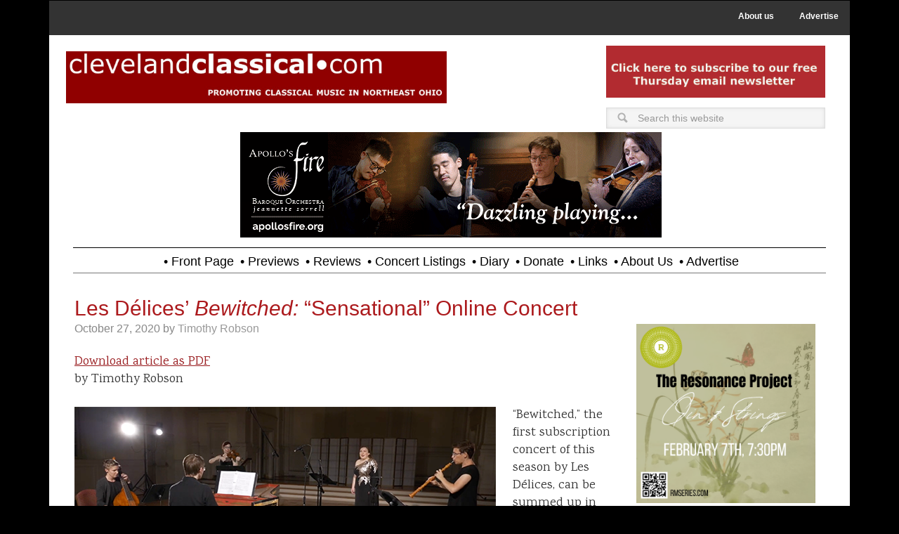

--- FILE ---
content_type: text/html; charset=UTF-8
request_url: https://clevelandclassical.com/les-delices-bewitched-sensational-online-concert/
body_size: 16931
content:
<!DOCTYPE html>
<html lang="en-US">
<head >
<meta charset="UTF-8" />
<meta name="viewport" content="width=device-width, initial-scale=1" />
<!--||  JM Twitter Cards by jmau111 v12  ||-->
<meta name="twitter:card" content="summary_large_image">
<meta name="twitter:creator" content="@CleveClassical">
<meta name="twitter:site" content="@CleveClassical">
<meta property="og:title" content="Les Délices’ &lt;em&gt;Bewitched:&lt;/em&gt; “Sensational” Online Concert">
<meta property="og:description" content="by Timothy Robson“Bewitched,” the first subscription concert of this season by Les Délices, can be summed up in one word: sensational. In her introductory remarks, director Debra Nagy talked">
<meta property="og:image" content="https://clevelandclassical.com/wp-content/uploads/2020/10/Bewitched-still.png">
<!--||  /JM Twitter Cards by jmau111 v12  ||-->
<meta name='robots' content='index, follow, max-image-preview:large, max-snippet:-1, max-video-preview:-1' />

	<!-- This site is optimized with the Yoast SEO plugin v26.5 - https://yoast.com/wordpress/plugins/seo/ -->
	<title>Les Délices’ Bewitched: “Sensational” Online Concert - Cleveland Classical</title>
	<link rel="canonical" href="https://clevelandclassical.com/les-delices-bewitched-sensational-online-concert/" />
	<meta property="og:locale" content="en_US" />
	<meta property="og:type" content="article" />
	<meta property="og:title" content="Les Délices’ Bewitched: “Sensational” Online Concert - Cleveland Classical" />
	<meta property="og:description" content="Download article as PDFby Timothy Robson “Bewitched,” the first subscription concert of this season by Les Délices, can be summed up in one word: sensational. In her introductory remarks, director Debra Nagy talked about the “Embracing Change” theme of the season and completely rethinking the concert experience for streaming. The detailed planning was in evidence [&hellip;]" />
	<meta property="og:url" content="https://clevelandclassical.com/les-delices-bewitched-sensational-online-concert/" />
	<meta property="og:site_name" content="Cleveland Classical" />
	<meta property="article:publisher" content="https://www.facebook.com/clevelandclassical/" />
	<meta property="article:published_time" content="2020-10-27T20:59:08+00:00" />
	<meta property="og:image" content="https://clevelandclassical.com/wp-content/uploads/2020/10/Bewitched-still.png" />
	<meta property="og:image:width" content="600" />
	<meta property="og:image:height" content="302" />
	<meta property="og:image:type" content="image/png" />
	<meta name="author" content="Timothy Robson" />
	<meta name="twitter:card" content="summary_large_image" />
	<meta name="twitter:creator" content="@Daniel Hathaway" />
	<meta name="twitter:site" content="@CleveClassical" />
	<meta name="twitter:label1" content="Written by" />
	<meta name="twitter:data1" content="Timothy Robson" />
	<meta name="twitter:label2" content="Est. reading time" />
	<meta name="twitter:data2" content="4 minutes" />
	<script type="application/ld+json" class="yoast-schema-graph">{"@context":"https://schema.org","@graph":[{"@type":"Article","@id":"https://clevelandclassical.com/les-delices-bewitched-sensational-online-concert/#article","isPartOf":{"@id":"https://clevelandclassical.com/les-delices-bewitched-sensational-online-concert/"},"author":{"name":"Timothy Robson","@id":"https://clevelandclassical.com/#/schema/person/acdcc6677b990337f906b394492907f3"},"headline":"Les Délices’ Bewitched: “Sensational” Online Concert","datePublished":"2020-10-27T20:59:08+00:00","mainEntityOfPage":{"@id":"https://clevelandclassical.com/les-delices-bewitched-sensational-online-concert/"},"wordCount":748,"commentCount":0,"publisher":{"@id":"https://clevelandclassical.com/#organization"},"image":{"@id":"https://clevelandclassical.com/les-delices-bewitched-sensational-online-concert/#primaryimage"},"thumbnailUrl":"https://clevelandclassical.com/wp-content/uploads/2020/10/Bewitched-still.png","keywords":["Debra Nagy","Hannah De Priest","Julie Andrijeski","Les Delices","Mark Edwards","Rebecca Reed","Seth Pevnick","Timothy Wutrich"],"articleSection":["Reviews"],"inLanguage":"en-US","potentialAction":[{"@type":"CommentAction","name":"Comment","target":["https://clevelandclassical.com/les-delices-bewitched-sensational-online-concert/#respond"]}]},{"@type":"WebPage","@id":"https://clevelandclassical.com/les-delices-bewitched-sensational-online-concert/","url":"https://clevelandclassical.com/les-delices-bewitched-sensational-online-concert/","name":"Les Délices’ Bewitched: “Sensational” Online Concert - Cleveland Classical","isPartOf":{"@id":"https://clevelandclassical.com/#website"},"primaryImageOfPage":{"@id":"https://clevelandclassical.com/les-delices-bewitched-sensational-online-concert/#primaryimage"},"image":{"@id":"https://clevelandclassical.com/les-delices-bewitched-sensational-online-concert/#primaryimage"},"thumbnailUrl":"https://clevelandclassical.com/wp-content/uploads/2020/10/Bewitched-still.png","datePublished":"2020-10-27T20:59:08+00:00","breadcrumb":{"@id":"https://clevelandclassical.com/les-delices-bewitched-sensational-online-concert/#breadcrumb"},"inLanguage":"en-US","potentialAction":[{"@type":"ReadAction","target":["https://clevelandclassical.com/les-delices-bewitched-sensational-online-concert/"]}]},{"@type":"ImageObject","inLanguage":"en-US","@id":"https://clevelandclassical.com/les-delices-bewitched-sensational-online-concert/#primaryimage","url":"https://clevelandclassical.com/wp-content/uploads/2020/10/Bewitched-still.png","contentUrl":"https://clevelandclassical.com/wp-content/uploads/2020/10/Bewitched-still.png","width":600,"height":302},{"@type":"BreadcrumbList","@id":"https://clevelandclassical.com/les-delices-bewitched-sensational-online-concert/#breadcrumb","itemListElement":[{"@type":"ListItem","position":1,"name":"Home","item":"https://clevelandclassical.com/"},{"@type":"ListItem","position":2,"name":"Les Délices’ Bewitched: “Sensational” Online Concert"}]},{"@type":"WebSite","@id":"https://clevelandclassical.com/#website","url":"https://clevelandclassical.com/","name":"Cleveland Classical","description":"","publisher":{"@id":"https://clevelandclassical.com/#organization"},"potentialAction":[{"@type":"SearchAction","target":{"@type":"EntryPoint","urlTemplate":"https://clevelandclassical.com/?s={search_term_string}"},"query-input":{"@type":"PropertyValueSpecification","valueRequired":true,"valueName":"search_term_string"}}],"inLanguage":"en-US"},{"@type":"Organization","@id":"https://clevelandclassical.com/#organization","name":"ClevelandClassical.com","url":"https://clevelandclassical.com/","logo":{"@type":"ImageObject","inLanguage":"en-US","@id":"https://clevelandclassical.com/#/schema/logo/image/","url":"https://clevelandclassical.com/wp-content/uploads/2018/09/CleClassLogo.png","contentUrl":"https://clevelandclassical.com/wp-content/uploads/2018/09/CleClassLogo.png","width":499,"height":60,"caption":"ClevelandClassical.com"},"image":{"@id":"https://clevelandclassical.com/#/schema/logo/image/"},"sameAs":["https://www.facebook.com/clevelandclassical/","https://x.com/CleveClassical"]},{"@type":"Person","@id":"https://clevelandclassical.com/#/schema/person/acdcc6677b990337f906b394492907f3","name":"Timothy Robson","image":{"@type":"ImageObject","inLanguage":"en-US","@id":"https://clevelandclassical.com/#/schema/person/image/","url":"https://secure.gravatar.com/avatar/e6ff8767819af3851e3acf944d2c93386bf708cd2203fc7bee6d384e05af2ad6?s=96&d=mm&r=g","contentUrl":"https://secure.gravatar.com/avatar/e6ff8767819af3851e3acf944d2c93386bf708cd2203fc7bee6d384e05af2ad6?s=96&d=mm&r=g","caption":"Timothy Robson"},"description":"Timothy Robson was for 37 years a librarian at Case Western Reserve University, ending his career as Associate Director for Academic Engagement Services in the university’s Kelvin Smith Library. In addition to being a regular contributor to ClevelandClassical, Robson is the regular Cleveland correspondent for Bachtrack.com, the London-based classical music site. Robson was Director of Music at Euclid Avenue Congregational Church in Cleveland for 27 years. Since then he has become an in-demand substitute organist in many churches in Northeast Ohio. He has performed many recitals in the area, making a specialty of performing music from our time and has played world premieres of several works written especially for him. Robson holds degrees in music and library science from Drake University and Case Western Reserve University.","sameAs":["https://x.com/Daniel Hathaway"],"url":"https://clevelandclassical.com/author/timothy-robson/"}]}</script>
	<!-- / Yoast SEO plugin. -->


<link rel='dns-prefetch' href='//fonts.googleapis.com' />
<link rel="alternate" type="application/rss+xml" title="Cleveland Classical &raquo; Feed" href="https://clevelandclassical.com/feed/" />
<link rel="alternate" type="application/rss+xml" title="Cleveland Classical &raquo; Comments Feed" href="https://clevelandclassical.com/comments/feed/" />
<link rel="alternate" type="application/rss+xml" title="Cleveland Classical &raquo; Les Délices’ Bewitched: “Sensational” Online Concert Comments Feed" href="https://clevelandclassical.com/les-delices-bewitched-sensational-online-concert/feed/" />
<link rel="alternate" title="oEmbed (JSON)" type="application/json+oembed" href="https://clevelandclassical.com/wp-json/oembed/1.0/embed?url=https%3A%2F%2Fclevelandclassical.com%2Fles-delices-bewitched-sensational-online-concert%2F" />
<link rel="alternate" title="oEmbed (XML)" type="text/xml+oembed" href="https://clevelandclassical.com/wp-json/oembed/1.0/embed?url=https%3A%2F%2Fclevelandclassical.com%2Fles-delices-bewitched-sensational-online-concert%2F&#038;format=xml" />
		<!-- This site uses the Google Analytics by ExactMetrics plugin v8.10.2 - Using Analytics tracking - https://www.exactmetrics.com/ -->
							<script src="//www.googletagmanager.com/gtag/js?id=G-3D6J9RDFZL"  data-cfasync="false" data-wpfc-render="false" type="text/javascript" async></script>
			<script data-cfasync="false" data-wpfc-render="false" type="text/javascript">
				var em_version = '8.10.2';
				var em_track_user = true;
				var em_no_track_reason = '';
								var ExactMetricsDefaultLocations = {"page_location":"https:\/\/clevelandclassical.com\/les-delices-bewitched-sensational-online-concert\/"};
								if ( typeof ExactMetricsPrivacyGuardFilter === 'function' ) {
					var ExactMetricsLocations = (typeof ExactMetricsExcludeQuery === 'object') ? ExactMetricsPrivacyGuardFilter( ExactMetricsExcludeQuery ) : ExactMetricsPrivacyGuardFilter( ExactMetricsDefaultLocations );
				} else {
					var ExactMetricsLocations = (typeof ExactMetricsExcludeQuery === 'object') ? ExactMetricsExcludeQuery : ExactMetricsDefaultLocations;
				}

								var disableStrs = [
										'ga-disable-G-3D6J9RDFZL',
									];

				/* Function to detect opted out users */
				function __gtagTrackerIsOptedOut() {
					for (var index = 0; index < disableStrs.length; index++) {
						if (document.cookie.indexOf(disableStrs[index] + '=true') > -1) {
							return true;
						}
					}

					return false;
				}

				/* Disable tracking if the opt-out cookie exists. */
				if (__gtagTrackerIsOptedOut()) {
					for (var index = 0; index < disableStrs.length; index++) {
						window[disableStrs[index]] = true;
					}
				}

				/* Opt-out function */
				function __gtagTrackerOptout() {
					for (var index = 0; index < disableStrs.length; index++) {
						document.cookie = disableStrs[index] + '=true; expires=Thu, 31 Dec 2099 23:59:59 UTC; path=/';
						window[disableStrs[index]] = true;
					}
				}

				if ('undefined' === typeof gaOptout) {
					function gaOptout() {
						__gtagTrackerOptout();
					}
				}
								window.dataLayer = window.dataLayer || [];

				window.ExactMetricsDualTracker = {
					helpers: {},
					trackers: {},
				};
				if (em_track_user) {
					function __gtagDataLayer() {
						dataLayer.push(arguments);
					}

					function __gtagTracker(type, name, parameters) {
						if (!parameters) {
							parameters = {};
						}

						if (parameters.send_to) {
							__gtagDataLayer.apply(null, arguments);
							return;
						}

						if (type === 'event') {
														parameters.send_to = exactmetrics_frontend.v4_id;
							var hookName = name;
							if (typeof parameters['event_category'] !== 'undefined') {
								hookName = parameters['event_category'] + ':' + name;
							}

							if (typeof ExactMetricsDualTracker.trackers[hookName] !== 'undefined') {
								ExactMetricsDualTracker.trackers[hookName](parameters);
							} else {
								__gtagDataLayer('event', name, parameters);
							}
							
						} else {
							__gtagDataLayer.apply(null, arguments);
						}
					}

					__gtagTracker('js', new Date());
					__gtagTracker('set', {
						'developer_id.dNDMyYj': true,
											});
					if ( ExactMetricsLocations.page_location ) {
						__gtagTracker('set', ExactMetricsLocations);
					}
										__gtagTracker('config', 'G-3D6J9RDFZL', {"forceSSL":"true"} );
										window.gtag = __gtagTracker;										(function () {
						/* https://developers.google.com/analytics/devguides/collection/analyticsjs/ */
						/* ga and __gaTracker compatibility shim. */
						var noopfn = function () {
							return null;
						};
						var newtracker = function () {
							return new Tracker();
						};
						var Tracker = function () {
							return null;
						};
						var p = Tracker.prototype;
						p.get = noopfn;
						p.set = noopfn;
						p.send = function () {
							var args = Array.prototype.slice.call(arguments);
							args.unshift('send');
							__gaTracker.apply(null, args);
						};
						var __gaTracker = function () {
							var len = arguments.length;
							if (len === 0) {
								return;
							}
							var f = arguments[len - 1];
							if (typeof f !== 'object' || f === null || typeof f.hitCallback !== 'function') {
								if ('send' === arguments[0]) {
									var hitConverted, hitObject = false, action;
									if ('event' === arguments[1]) {
										if ('undefined' !== typeof arguments[3]) {
											hitObject = {
												'eventAction': arguments[3],
												'eventCategory': arguments[2],
												'eventLabel': arguments[4],
												'value': arguments[5] ? arguments[5] : 1,
											}
										}
									}
									if ('pageview' === arguments[1]) {
										if ('undefined' !== typeof arguments[2]) {
											hitObject = {
												'eventAction': 'page_view',
												'page_path': arguments[2],
											}
										}
									}
									if (typeof arguments[2] === 'object') {
										hitObject = arguments[2];
									}
									if (typeof arguments[5] === 'object') {
										Object.assign(hitObject, arguments[5]);
									}
									if ('undefined' !== typeof arguments[1].hitType) {
										hitObject = arguments[1];
										if ('pageview' === hitObject.hitType) {
											hitObject.eventAction = 'page_view';
										}
									}
									if (hitObject) {
										action = 'timing' === arguments[1].hitType ? 'timing_complete' : hitObject.eventAction;
										hitConverted = mapArgs(hitObject);
										__gtagTracker('event', action, hitConverted);
									}
								}
								return;
							}

							function mapArgs(args) {
								var arg, hit = {};
								var gaMap = {
									'eventCategory': 'event_category',
									'eventAction': 'event_action',
									'eventLabel': 'event_label',
									'eventValue': 'event_value',
									'nonInteraction': 'non_interaction',
									'timingCategory': 'event_category',
									'timingVar': 'name',
									'timingValue': 'value',
									'timingLabel': 'event_label',
									'page': 'page_path',
									'location': 'page_location',
									'title': 'page_title',
									'referrer' : 'page_referrer',
								};
								for (arg in args) {
																		if (!(!args.hasOwnProperty(arg) || !gaMap.hasOwnProperty(arg))) {
										hit[gaMap[arg]] = args[arg];
									} else {
										hit[arg] = args[arg];
									}
								}
								return hit;
							}

							try {
								f.hitCallback();
							} catch (ex) {
							}
						};
						__gaTracker.create = newtracker;
						__gaTracker.getByName = newtracker;
						__gaTracker.getAll = function () {
							return [];
						};
						__gaTracker.remove = noopfn;
						__gaTracker.loaded = true;
						window['__gaTracker'] = __gaTracker;
					})();
									} else {
										console.log("");
					(function () {
						function __gtagTracker() {
							return null;
						}

						window['__gtagTracker'] = __gtagTracker;
						window['gtag'] = __gtagTracker;
					})();
									}
			</script>
							<!-- / Google Analytics by ExactMetrics -->
		<style id='wp-img-auto-sizes-contain-inline-css' type='text/css'>
img:is([sizes=auto i],[sizes^="auto," i]){contain-intrinsic-size:3000px 1500px}
/*# sourceURL=wp-img-auto-sizes-contain-inline-css */
</style>
<link rel='stylesheet' id='metro-pro-theme-css' href='https://clevelandclassical.com/wp-content/themes/metro-pro/style.css?ver=2.0.1' type='text/css' media='all' />
<style id='wp-emoji-styles-inline-css' type='text/css'>

	img.wp-smiley, img.emoji {
		display: inline !important;
		border: none !important;
		box-shadow: none !important;
		height: 1em !important;
		width: 1em !important;
		margin: 0 0.07em !important;
		vertical-align: -0.1em !important;
		background: none !important;
		padding: 0 !important;
	}
/*# sourceURL=wp-emoji-styles-inline-css */
</style>
<link rel='stylesheet' id='google-font-css' href='//fonts.googleapis.com/css?family=Oswald%3A400&#038;ver=2.0.1' type='text/css' media='all' />
<link rel='stylesheet' id='dashicons-css' href='https://clevelandclassical.com/wp-includes/css/dashicons.min.css?ver=6.9' type='text/css' media='all' />
<link rel='stylesheet' id='dashicons-style-css' href='https://clevelandclassical.com/wp-content/themes/metro-pro/style.css?ver=1.0' type='text/css' media='all' />
<link rel='stylesheet' id='child_print_style-css' href='https://clevelandclassical.com/wp-content/themes/metro-pro/print.css?ver=1.0.0' type='text/css' media='print' />
<link rel='stylesheet' id='simple-social-icons-font-css' href='https://clevelandclassical.com/wp-content/plugins/simple-social-icons/css/style.css?ver=3.0.2' type='text/css' media='all' />
<script type="text/javascript" src="https://clevelandclassical.com/wp-content/plugins/google-analytics-dashboard-for-wp/assets/js/frontend-gtag.min.js?ver=8.10.2" id="exactmetrics-frontend-script-js" async="async" data-wp-strategy="async"></script>
<script data-cfasync="false" data-wpfc-render="false" type="text/javascript" id='exactmetrics-frontend-script-js-extra'>/* <![CDATA[ */
var exactmetrics_frontend = {"js_events_tracking":"true","download_extensions":"zip,mp3,mpeg,pdf,docx,pptx,xlsx,rar","inbound_paths":"[{\"path\":\"\\\/go\\\/\",\"label\":\"affiliate\"},{\"path\":\"\\\/recommend\\\/\",\"label\":\"affiliate\"}]","home_url":"https:\/\/clevelandclassical.com","hash_tracking":"false","v4_id":"G-3D6J9RDFZL"};/* ]]> */
</script>
<script type="text/javascript" src="https://clevelandclassical.com/wp-includes/js/jquery/jquery.min.js?ver=3.7.1" id="jquery-core-js"></script>
<script type="text/javascript" src="https://clevelandclassical.com/wp-includes/js/jquery/jquery-migrate.min.js?ver=3.4.1" id="jquery-migrate-js"></script>
<link rel="https://api.w.org/" href="https://clevelandclassical.com/wp-json/" /><link rel="alternate" title="JSON" type="application/json" href="https://clevelandclassical.com/wp-json/wp/v2/posts/99125" /><link rel="EditURI" type="application/rsd+xml" title="RSD" href="https://clevelandclassical.com/xmlrpc.php?rsd" />
<meta name="generator" content="WordPress 6.9" />
<link rel='shortlink' href='https://clevelandclassical.com/?p=99125' />

        <script type="text/javascript">
            var jQueryMigrateHelperHasSentDowngrade = false;

			window.onerror = function( msg, url, line, col, error ) {
				// Break out early, do not processing if a downgrade reqeust was already sent.
				if ( jQueryMigrateHelperHasSentDowngrade ) {
					return true;
                }

				var xhr = new XMLHttpRequest();
				var nonce = 'ccf9b2dc73';
				var jQueryFunctions = [
					'andSelf',
					'browser',
					'live',
					'boxModel',
					'support.boxModel',
					'size',
					'swap',
					'clean',
					'sub',
                ];
				var match_pattern = /\)\.(.+?) is not a function/;
                var erroredFunction = msg.match( match_pattern );

                // If there was no matching functions, do not try to downgrade.
                if ( null === erroredFunction || typeof erroredFunction !== 'object' || typeof erroredFunction[1] === "undefined" || -1 === jQueryFunctions.indexOf( erroredFunction[1] ) ) {
                    return true;
                }

                // Set that we've now attempted a downgrade request.
                jQueryMigrateHelperHasSentDowngrade = true;

				xhr.open( 'POST', 'https://clevelandclassical.com/wp-admin/admin-ajax.php' );
				xhr.setRequestHeader( 'Content-Type', 'application/x-www-form-urlencoded' );
				xhr.onload = function () {
					var response,
                        reload = false;

					if ( 200 === xhr.status ) {
                        try {
                        	response = JSON.parse( xhr.response );

                        	reload = response.data.reload;
                        } catch ( e ) {
                        	reload = false;
                        }
                    }

					// Automatically reload the page if a deprecation caused an automatic downgrade, ensure visitors get the best possible experience.
					if ( reload ) {
						location.reload();
                    }
				};

				xhr.send( encodeURI( 'action=jquery-migrate-downgrade-version&_wpnonce=' + nonce ) );

				// Suppress error alerts in older browsers
				return true;
			}
        </script>

		<link rel="icon" href="https://clevelandclassical.com/wp-content/themes/metro-pro/images/favicon.ico" />
<link href="https://fonts.googleapis.com/css?family=Karma" rel="stylesheet"><style>body { background-color: #161616; }</style>
		<style type="text/css" id="wp-custom-css">
			.entry-title{font-weight:200; font-size:30px}

body {
	background-color: #000;
	color: #555;
	font-family: 'Karma';
	font-size: 18px;
	font-weight: 400;
	line-height: 1.4;
}		</style>
		<noscript><style id="rocket-lazyload-nojs-css">.rll-youtube-player, [data-lazy-src]{display:none !important;}</style></noscript></head>
<body data-rsssl=1 class="wp-singular post-template-default single single-post postid-99125 single-format-standard custom-background wp-theme-genesis wp-child-theme-metro-pro custom-header header-full-width content-sidebar genesis-breadcrumbs-hidden genesis-footer-widgets-visible"><nav class="nav-secondary" aria-label="Secondary"><div class="wrap"><ul id="menu-utility-menu" class="menu genesis-nav-menu menu-secondary"><li id="menu-item-861" class="menu-item menu-item-type-post_type menu-item-object-page menu-item-861"><a href="https://clevelandclassical.com/about-us/"><span >About us</span></a></li>
<li id="menu-item-862" class="menu-item menu-item-type-post_type menu-item-object-page menu-item-862"><a href="https://clevelandclassical.com/advertise/"><span >Advertise</span></a></li>
</ul></div></nav><div class="site-container"><div id="home-top"><div class="top-left widget-area"><section id="widget_sp_image-13" class="widget widget_sp_image"><div class="widget-wrap"><h4 class="widget-title widgettitle"> </h4>
<a href="https://www.clevelandclassical.com" target="_self" class="widget_sp_image-image-link" title=" "><img width="2560" height="352" alt="ClevelandClassical.com Header" class="attachment-full" style="max-width: 100%;" data-lazy-srcset="https://clevelandclassical.com/wp-content/uploads/2024/08/MastheadRed-scaled.jpg 2560w, https://clevelandclassical.com/wp-content/uploads/2024/08/MastheadRed-200x27.jpg 200w, https://clevelandclassical.com/wp-content/uploads/2024/08/MastheadRed-1024x141.jpg 1024w, https://clevelandclassical.com/wp-content/uploads/2024/08/MastheadRed-768x105.jpg 768w, https://clevelandclassical.com/wp-content/uploads/2024/08/MastheadRed-1536x211.jpg 1536w, https://clevelandclassical.com/wp-content/uploads/2024/08/MastheadRed-2048x281.jpg 2048w" data-lazy-sizes="(max-width: 2560px) 100vw, 2560px" src="data:image/svg+xml,%3Csvg%20xmlns='http://www.w3.org/2000/svg'%20viewBox='0%200%202560%20352'%3E%3C/svg%3E" data-lazy-src="https://clevelandclassical.com/wp-content/uploads/2024/08/MastheadRed-scaled.jpg" /><noscript><img width="2560" height="352" alt="ClevelandClassical.com Header" class="attachment-full" style="max-width: 100%;" srcset="https://clevelandclassical.com/wp-content/uploads/2024/08/MastheadRed-scaled.jpg 2560w, https://clevelandclassical.com/wp-content/uploads/2024/08/MastheadRed-200x27.jpg 200w, https://clevelandclassical.com/wp-content/uploads/2024/08/MastheadRed-1024x141.jpg 1024w, https://clevelandclassical.com/wp-content/uploads/2024/08/MastheadRed-768x105.jpg 768w, https://clevelandclassical.com/wp-content/uploads/2024/08/MastheadRed-1536x211.jpg 1536w, https://clevelandclassical.com/wp-content/uploads/2024/08/MastheadRed-2048x281.jpg 2048w" sizes="(max-width: 2560px) 100vw, 2560px" src="https://clevelandclassical.com/wp-content/uploads/2024/08/MastheadRed-scaled.jpg" /></noscript></a></div></section>
</div><div class="top-right widget-area"><section id="adwidget_imagewidget-155" class="widget AdWidget_ImageWidget"><div class="widget-wrap"><a target="_blank" href='http://visitor.r20.constantcontact.com/d.jsp?llr=iw8d85cab&p=oi&m=1102694182600&sit=zj9ypioeb&f=0d144b4b-08ba-4b98-9fdf-ff0735e7f97c' alt='Ad'><img  src="data:image/svg+xml,%3Csvg%20xmlns='http://www.w3.org/2000/svg'%20viewBox='0%200%200%200'%3E%3C/svg%3E" alt='Ad' data-lazy-src="https://clevelandclassical.com/wp-content/uploads/2023/08/ThursdayNLBanner.jpg" /><noscript><img  src='https://clevelandclassical.com/wp-content/uploads/2023/08/ThursdayNLBanner.jpg' alt='Ad' /></noscript></a></div></section>
<section id="search-6" class="widget widget_search"><div class="widget-wrap"><form class="search-form" method="get" action="https://clevelandclassical.com/" role="search"><input class="search-form-input" type="search" name="s" id="searchform-1" placeholder="Search this website"><input class="search-form-submit" type="submit" value="Search"><meta content="https://clevelandclassical.com/?s={s}"></form></div></section>
</div></div><!-- end #home-top --><div class="top-wrap"><header class="site-header"><div class="wrap"><div class="title-area"></div><div class="header-left widget-area"><section id="adwidget_imagewidget-405" class="widget AdWidget_ImageWidget"><div class="widget-wrap"><a target="_blank" href='https://apollosfire.org/event/winter-sparks/' alt='Ad'><img  src="data:image/svg+xml,%3Csvg%20xmlns='http://www.w3.org/2000/svg'%20viewBox='0%200%200%200'%3E%3C/svg%3E" alt='Ad' data-lazy-src="https://clevelandclassical.com/wp-content/uploads/2026/01/af2526_clevClassical_winterSparks.gif" /><noscript><img  src='https://clevelandclassical.com/wp-content/uploads/2026/01/af2526_clevClassical_winterSparks.gif' alt='Ad' /></noscript></a></div></section>
</div></div></header><nav class="nav-primary" aria-label="Main"><div class="wrap"><ul id="menu-primary-navigation" class="menu genesis-nav-menu menu-primary"><li id="menu-item-471" class="menu-item menu-item-type-custom menu-item-object-custom menu-item-home menu-item-471"><a href="https://clevelandclassical.com"><span >• Front Page</span></a></li>
<li id="menu-item-607" class="menu-item menu-item-type-taxonomy menu-item-object-category menu-item-607"><a href="https://clevelandclassical.com/category/previews/"><span >• Previews</span></a></li>
<li id="menu-item-650" class="menu-item menu-item-type-taxonomy menu-item-object-category current-post-ancestor current-menu-parent current-post-parent menu-item-650"><a href="https://clevelandclassical.com/category/reviews/"><span >• Reviews</span></a></li>
<li id="menu-item-27672" class="menu-item menu-item-type-post_type menu-item-object-page menu-item-27672"><a href="https://clevelandclassical.com/concert-listings/"><span >• Concert Listings</span></a></li>
<li id="menu-item-96667" class="menu-item menu-item-type-taxonomy menu-item-object-category menu-item-96667"><a href="https://clevelandclassical.com/category/diary/"><span >• Diary</span></a></li>
<li id="menu-item-648" class="menu-item menu-item-type-post_type menu-item-object-page menu-item-648"><a href="https://clevelandclassical.com/donate/"><span >• Donate</span></a></li>
<li id="menu-item-645" class="menu-item menu-item-type-post_type menu-item-object-page menu-item-645"><a href="https://clevelandclassical.com/links/"><span >• Links</span></a></li>
<li id="menu-item-103288" class="menu-item menu-item-type-post_type menu-item-object-page menu-item-103288"><a href="https://clevelandclassical.com/about-us/"><span >• About us</span></a></li>
<li id="menu-item-103289" class="menu-item menu-item-type-post_type menu-item-object-page menu-item-103289"><a href="https://clevelandclassical.com/advertise/"><span >• Advertise</span></a></li>
</ul></div></nav></div><div class="site-inner"><div class="content-sidebar-wrap"><main class="content"><article class="post-99125 post type-post status-publish format-standard has-post-thumbnail category-reviews tag-debra-nagy tag-hannah-de-priest tag-julie-andrijeski tag-les-delices tag-mark-edwards tag-rebecca-reed tag-seth-pevnick tag-timothy-wutrich entry" aria-label="Les Délices’ Bewitched: “Sensational” Online Concert"><header class="entry-header"><h1 class="entry-title">Les Délices’ <em>Bewitched:</em> “Sensational” Online Concert</h1>
<p class="entry-meta"><time class="entry-time">October 27, 2020</time> by <span class="entry-author"><a href="https://clevelandclassical.com/author/timothy-robson/" class="entry-author-link" rel="author"><span class="entry-author-name">Timothy Robson</span></a></span>  </p></header><div class="entry-content"><div class="pdf_download"><a href="https://clevelandclassical.com/wp-content/uploads/2020/10/102720LesDelicesBewitchedTRRev.pdf" target="_blank" >Download article as PDF</a></div><p>by Timothy Robson</p>
<p><a href="https://clevelandclassical.com/les-delices-bewitched-sensational-online-concert/bewitched-still/" rel="attachment wp-att-99128"><img decoding="async" class="alignleft size-full wp-image-99128" src="data:image/svg+xml,%3Csvg%20xmlns='http://www.w3.org/2000/svg'%20viewBox='0%200%20600%20302'%3E%3C/svg%3E" alt="" width="600" height="302" data-lazy-srcset="https://clevelandclassical.com/wp-content/uploads/2020/10/Bewitched-still.png 600w, https://clevelandclassical.com/wp-content/uploads/2020/10/Bewitched-still-200x101.png 200w" data-lazy-sizes="(max-width: 600px) 100vw, 600px" data-lazy-src="https://clevelandclassical.com/wp-content/uploads/2020/10/Bewitched-still.png" /><noscript><img decoding="async" class="alignleft size-full wp-image-99128" src="https://clevelandclassical.com/wp-content/uploads/2020/10/Bewitched-still.png" alt="" width="600" height="302" srcset="https://clevelandclassical.com/wp-content/uploads/2020/10/Bewitched-still.png 600w, https://clevelandclassical.com/wp-content/uploads/2020/10/Bewitched-still-200x101.png 200w" sizes="(max-width: 600px) 100vw, 600px" /></noscript></a>“Bewitched,” the first subscription concert of this season by Les Délices, can be summed up in one word: sensational. In her introductory remarks, director Debra Nagy talked about the “Embracing Change” theme of the season and completely rethinking the concert experience for streaming. The detailed planning was in evidence throughout the program. “Bewitched” was not just a concert; it was a carefully planned musical film, with elements of drama and music appreciation, all in support of the inspired program choices featuring Medea and Circe, two famous witches (or sorceresses, if you prefer) of classical antiquity.<span id="more-99125"></span></p>
<p>The performing environment was completely changed, with the five performers in a circular formation on two large rugs that created a playing area in the middle of an otherwise empty chapel at Plymouth Church in Shaker Heights. This gave the video producers the opportunity for creative camerawork — moving in, around, behind, and above the performers — and lighting that often reflected the light or dark aspects of the music. The recorded sound was excellent. Although the chapel is quite a resonant room, it sounded as though the audio engineers added a bit more reverberation to the acoustics, enhancing Les Délices’s already-cohesive sound.</p>
<p>In addition to director Debra Nagy, who played Baroque oboe and recorder, the other instrumental ensemble members were Julie Andrijeski, violin, Rebecca Reed, cello and viola da gamba, and Mark Edwards, harpsichord.</p>
<p><a href="https://clevelandclassical.com/les-delices-bewitched-sensational-online-concert/herr-chapel/" rel="attachment wp-att-99130"><img decoding="async" class="size-full wp-image-99130 aligncenter" src="data:image/svg+xml,%3Csvg%20xmlns='http://www.w3.org/2000/svg'%20viewBox='0%200%20600%20450'%3E%3C/svg%3E" alt="" width="600" height="450" data-lazy-srcset="https://clevelandclassical.com/wp-content/uploads/2020/10/Herr-Chapel.jpeg 600w, https://clevelandclassical.com/wp-content/uploads/2020/10/Herr-Chapel-200x150.jpeg 200w" data-lazy-sizes="(max-width: 600px) 100vw, 600px" data-lazy-src="https://clevelandclassical.com/wp-content/uploads/2020/10/Herr-Chapel.jpeg" /><noscript><img decoding="async" class="size-full wp-image-99130 aligncenter" src="https://clevelandclassical.com/wp-content/uploads/2020/10/Herr-Chapel.jpeg" alt="" width="600" height="450" srcset="https://clevelandclassical.com/wp-content/uploads/2020/10/Herr-Chapel.jpeg 600w, https://clevelandclassical.com/wp-content/uploads/2020/10/Herr-Chapel-200x150.jpeg 200w" sizes="(max-width: 600px) 100vw, 600px" /></noscript></a>François Couperin’s ensemble sonata “La Française” from <i>Les Nations</i> opened the program with its several contrasted sections, often involving dialogues between instruments. This performance was tight in ensemble and sound. The camerawork made it possible to see the instrumentalists communicating with each other through their eyes, lending even more nuance to their playing.</p>
<p>The Couperin set up the first of two French Baroque solo cantatas that formed the central pillars of the show: Louis-Nicolas Clérambault’s <i>Medée</i>, and <i>Circé</i> by the seldom-heard composer Colin de Blamont. The two sorceresses were related: legend has it that Circe was Medea’s aunt. Both inflicted horrifying penalties on their opponents. Medea killed her children to avenge her husband Jason’s infidelity, while Circe unleashed all the monsters of Hades — plus a whole lot more — on her husband Odysseus. Each follows the usual form of the solo cantata: recitative alternating with arias of contrasting moods, sometimes with shorter ariosos that bridge the gap between recitative and aria.</p>
<p><a href="https://clevelandclassical.com/les-delices-bewitched-sensational-online-concert/herr-chapel-close/" rel="attachment wp-att-99129"><img decoding="async" class="size-full wp-image-99129 aligncenter" src="data:image/svg+xml,%3Csvg%20xmlns='http://www.w3.org/2000/svg'%20viewBox='0%200%20600%20392'%3E%3C/svg%3E" alt="" width="600" height="392" data-lazy-srcset="https://clevelandclassical.com/wp-content/uploads/2020/10/Herr-Chapel-close.jpeg 600w, https://clevelandclassical.com/wp-content/uploads/2020/10/Herr-Chapel-close-200x131.jpeg 200w" data-lazy-sizes="(max-width: 600px) 100vw, 600px" data-lazy-src="https://clevelandclassical.com/wp-content/uploads/2020/10/Herr-Chapel-close.jpeg" /><noscript><img decoding="async" class="size-full wp-image-99129 aligncenter" src="https://clevelandclassical.com/wp-content/uploads/2020/10/Herr-Chapel-close.jpeg" alt="" width="600" height="392" srcset="https://clevelandclassical.com/wp-content/uploads/2020/10/Herr-Chapel-close.jpeg 600w, https://clevelandclassical.com/wp-content/uploads/2020/10/Herr-Chapel-close-200x131.jpeg 200w" sizes="(max-width: 600px) 100vw, 600px" /></noscript></a>The talented soprano Hannah De Priest possessed the dramatic and textual requirements for this complex music. Declamation was followed by rage, with complex coloratura. But in more introspective moments, her voice was light and lyrical. The instrumental ensemble was also attuned to the various moods, with excellent continuo and obbligato support in the arias. Blamont’s cantata was even more virtuosic and dramatic than Clérambault’s. English subtitles were provided for both.</p>
<p>It may have been accidental, but the movements of the Clérambault seem to have been filmed at different times of day. Sometimes sun shone through the windows, other times it was black as night outside. If it was serendipity, the light and dark appropriately matched the cantata’s moods.</p>
<p>Mark Edwards’s performance of Pancrace Royer’s <i>Le vertigo</i> was arresting. Royer was of the same generation as Jean-Philippe Rameau. He was well-known in his day, but his music has largely slipped into obscurity. <i>Le vertigo</i> did indeed leave the listener dizzy in its constantly changing musical moods, its single melodic lines interrupted by the chattering of rapidly repeated chords. A feeling of capriciousness often plunged into despair. A sudden staccato chord at the end created a feeling of unease and incompleteness.</p>
<p><a href="https://clevelandclassical.com/les-delices-bewitched-sensational-online-concert/bewitched-cross-fade/" rel="attachment wp-att-99127"><img decoding="async" class="size-full wp-image-99127 aligncenter" src="data:image/svg+xml,%3Csvg%20xmlns='http://www.w3.org/2000/svg'%20viewBox='0%200%20600%20369'%3E%3C/svg%3E" alt="" width="600" height="369" data-lazy-srcset="https://clevelandclassical.com/wp-content/uploads/2020/10/Bewitched-cross-fade.png 600w, https://clevelandclassical.com/wp-content/uploads/2020/10/Bewitched-cross-fade-200x123.png 200w" data-lazy-sizes="(max-width: 600px) 100vw, 600px" data-lazy-src="https://clevelandclassical.com/wp-content/uploads/2020/10/Bewitched-cross-fade.png" /><noscript><img decoding="async" class="size-full wp-image-99127 aligncenter" src="https://clevelandclassical.com/wp-content/uploads/2020/10/Bewitched-cross-fade.png" alt="" width="600" height="369" srcset="https://clevelandclassical.com/wp-content/uploads/2020/10/Bewitched-cross-fade.png 600w, https://clevelandclassical.com/wp-content/uploads/2020/10/Bewitched-cross-fade-200x123.png 200w" sizes="(max-width: 600px) 100vw, 600px" /></noscript></a>The show was preceded by a recorded conversation between Debra Nagy, Case Western Reserve University classics professor Timothy Wutrich, and Cleveland Museum of Art curator Seth Pevnick. The discussion provided a fascinating context for the bewitching cantatas.</p>
<p>If “Bewitched” is a sign of things to come, I can recommend without reservation the remaining concerts. Les Délices’s, and especially Debra Nagy’s, imaginative thinking about the concert as a television/video experience paid off. Other performing organizations could also benefit by considering what best represents their offerings not performed live in the concert hall. Maybe some of this new thinking could even inform future live performances.</p>
<p><em>Photos by Erica Brenner &amp; Debra Nagy.</em></p>
<p><i>Published on </i>ClevelandClassical.com<i> October 27, 2020</i></p>
<p><i>Click <a href="https://clevelandclassical.com/les-delices-bewitched-sensational-online-concert/102720lesdelicesbewitchedtrrev/" rel="attachment wp-att-99126">here</a> for a printable copy of this article</i></p>
<p><a href="https://www.clevelandclassical.com">Return to the Front Page.</a></p>
</div><footer class="entry-footer"><p class="entry-meta"><span class="entry-categories">Filed Under: <a href="https://clevelandclassical.com/category/reviews/" rel="category tag">Reviews</a></span> <span class="entry-tags">Tagged With: <a href="https://clevelandclassical.com/tag/debra-nagy/" rel="tag">Debra Nagy</a>, <a href="https://clevelandclassical.com/tag/hannah-de-priest/" rel="tag">Hannah De Priest</a>, <a href="https://clevelandclassical.com/tag/julie-andrijeski/" rel="tag">Julie Andrijeski</a>, <a href="https://clevelandclassical.com/tag/les-delices/" rel="tag">Les Delices</a>, <a href="https://clevelandclassical.com/tag/mark-edwards/" rel="tag">Mark Edwards</a>, <a href="https://clevelandclassical.com/tag/rebecca-reed/" rel="tag">Rebecca Reed</a>, <a href="https://clevelandclassical.com/tag/seth-pevnick/" rel="tag">Seth Pevnick</a>, <a href="https://clevelandclassical.com/tag/timothy-wutrich/" rel="tag">Timothy Wutrich</a></span></p><div class="after-entry widget-area"><div class="wrap"><section id="text-10" class="widget widget_text"><div class="widget-wrap">			<div class="textwidget"></div>
		</div></section>
</div></div></footer></article><section class="author-box"><img alt='' src="data:image/svg+xml,%3Csvg%20xmlns='http://www.w3.org/2000/svg'%20viewBox='0%200%2070%2070'%3E%3C/svg%3E" data-lazy-srcset='https://secure.gravatar.com/avatar/e6ff8767819af3851e3acf944d2c93386bf708cd2203fc7bee6d384e05af2ad6?s=140&#038;d=mm&#038;r=g 2x' class='avatar avatar-70 photo' height='70' width='70' decoding='async' data-lazy-src="https://secure.gravatar.com/avatar/e6ff8767819af3851e3acf944d2c93386bf708cd2203fc7bee6d384e05af2ad6?s=70&#038;d=mm&#038;r=g"/><noscript><img alt='' src='https://secure.gravatar.com/avatar/e6ff8767819af3851e3acf944d2c93386bf708cd2203fc7bee6d384e05af2ad6?s=70&#038;d=mm&#038;r=g' srcset='https://secure.gravatar.com/avatar/e6ff8767819af3851e3acf944d2c93386bf708cd2203fc7bee6d384e05af2ad6?s=140&#038;d=mm&#038;r=g 2x' class='avatar avatar-70 photo' height='70' width='70' decoding='async'/></noscript><h4 class="author-box-title">About <span itemprop="name">Timothy Robson</span></h4><div class="author-box-content" itemprop="description"><p>Timothy Robson was for 37 years a librarian at Case Western Reserve University, ending his career as Associate Director for Academic Engagement Services in the university’s Kelvin Smith Library. In addition to being a regular contributor to ClevelandClassical, Robson is the regular Cleveland correspondent for Bachtrack.com, the London-based classical music site. Robson was Director of Music at Euclid Avenue Congregational Church in Cleveland for 27 years. Since then he has become an in-demand substitute organist in many churches in Northeast Ohio. He has performed many recitals in the area, making a specialty of performing music from our time and has played world premieres of several works written especially for him. Robson holds degrees in music and library science from Drake University and Case Western Reserve University.</p>
</div></section></main><aside class="sidebar sidebar-primary widget-area" role="complementary" aria-label="Primary Sidebar"><section id="adwidget_imagewidget-406" class="widget AdWidget_ImageWidget"><div class="widget-wrap"><a target="_blank" href='https://www.rmseries.com/events/preview-qin-and-strings' alt='Ad'><img  src="data:image/svg+xml,%3Csvg%20xmlns='http://www.w3.org/2000/svg'%20viewBox='0%200%200%200'%3E%3C/svg%3E" alt='Ad' data-lazy-src="https://clevelandclassical.com/wp-content/uploads/2026/01/RESONANCE-Qin-strings.png" /><noscript><img  src='https://clevelandclassical.com/wp-content/uploads/2026/01/RESONANCE-Qin-strings.png' alt='Ad' /></noscript></a></div></section>
<section id="text-5" class="widget widget_text"><div class="widget-wrap">			<div class="textwidget"><h2 class= "article-type" style="font-size: 45px;">Re<span class="dot">•</span>Views</h2></div>
		</div></section>
<section id="featured-post-4" class="widget featured-content featuredpost"><div class="widget-wrap"><article class="post-121414 post type-post status-publish format-standard has-post-thumbnail category-reviews tag-chris-webb tag-dr-william-henry-caldwell tag-jr-celebration-chorus tag-latonia-moore tag-martin-luther-king tag-taichi-fukumura tag-the-cleveland-orchestra entry" aria-label="Cleveland Orchestra’s MLK Celebration Concert lifted spirits with affirming reflection (Jan. 11)"><header class="entry-header"><h2 class="entry-title"><a href="https://clevelandclassical.com/cleveland-orchestras-mlk-celebration-concert-lifted-spirits-with-affirming-reflection-jan-11/">Cleveland Orchestra’s MLK Celebration Concert lifted spirits with affirming reflection (Jan. 11)</a></h2></header><div class="entry-content"><p>by Kevin McLaughlin</p>
<div id="attachment_121422" style="width: 460px" class="wp-caption alignleft"><a href="https://clevelandclassical.com/wp-content/uploads/2026/01/TCO-MLK-NO-CAPTION-1.jpg"><img decoding="async" aria-describedby="caption-attachment-121422" class="wp-image-121422 size-full" src="data:image/svg+xml,%3Csvg%20xmlns='http://www.w3.org/2000/svg'%20viewBox='0%200%20450%20300'%3E%3C/svg%3E" alt="" width="450" height="300" data-lazy-srcset="https://clevelandclassical.com/wp-content/uploads/2026/01/TCO-MLK-NO-CAPTION-1.jpg 450w, https://clevelandclassical.com/wp-content/uploads/2026/01/TCO-MLK-NO-CAPTION-1-200x133.jpg 200w" data-lazy-sizes="(max-width: 450px) 100vw, 450px" data-lazy-src="https://clevelandclassical.com/wp-content/uploads/2026/01/TCO-MLK-NO-CAPTION-1.jpg" /><noscript><img decoding="async" aria-describedby="caption-attachment-121422" class="wp-image-121422 size-full" src="https://clevelandclassical.com/wp-content/uploads/2026/01/TCO-MLK-NO-CAPTION-1.jpg" alt="" width="450" height="300" srcset="https://clevelandclassical.com/wp-content/uploads/2026/01/TCO-MLK-NO-CAPTION-1.jpg 450w, https://clevelandclassical.com/wp-content/uploads/2026/01/TCO-MLK-NO-CAPTION-1-200x133.jpg 200w" sizes="(max-width: 450px) 100vw, 450px" /></noscript></a><p id="caption-attachment-121422" class="wp-caption-text"><em>Photo by Roger Mastroianni</em></p></div>
<p><i>This article was originally published on </i><a href="https://www.cleveland.com/entertainment/2026/01/cleveland-orchestras-mlk-celebration-concert-lifted-spirits-with-affirming-reflection-review.html"><i>Cleveland.com</i></a></p>
<p>CLEVELAND, Ohio — In a political moment that might have provoked heaviness or solemn reflection, The Cleveland Orchestra’s annual Dr. Martin Luther King, Jr. Celebration Concert chose affirmation instead.</p>
<p>Led by assistant conductor Taichi Fukumura before a full Mandel Concert Hall, the Orchestra, soprano Latonia Moore, and the Martin Luther King, Jr. Celebration Chorus, under Dr. William Henry Caldwell, lifted spirits — and even got the audience to sing along.</p>
<p> <a href="https://clevelandclassical.com/cleveland-orchestras-mlk-celebration-concert-lifted-spirits-with-affirming-reflection-jan-11/#more-121414" class="more-link">[Read on&#8230;]</a></p>
</div></article><article class="post-121405 post type-post status-publish format-standard has-post-thumbnail category-reviews tag-franz-welser-most tag-john-clouser tag-michael-sachs tag-robert-walters tag-the-cleveland-orchestra tag-tom-sherwood entry" aria-label="Cleveland Orchestra: Welser-Möst leads two symphonies with The Cleveland Orchestra (Jan. 9)"><header class="entry-header"><h2 class="entry-title"><a href="https://clevelandclassical.com/cleveland-orchestra-welser-most-leads-two-symphonies-with-the-cleveland-orchestra-jan-9/">Cleveland Orchestra: Welser-Möst leads two symphonies with The Cleveland Orchestra (Jan. 9)</a></h2></header><div class="entry-content"><p>by Daniel Hathaway</p>
<div id="attachment_121407" style="width: 460px" class="wp-caption alignleft"><a href="https://clevelandclassical.com/wp-content/uploads/2026/01/Mozarts-Jupiter-Symphony-42.jpg"><img decoding="async" aria-describedby="caption-attachment-121407" class="wp-image-121407 size-full" src="data:image/svg+xml,%3Csvg%20xmlns='http://www.w3.org/2000/svg'%20viewBox='0%200%20450%20300'%3E%3C/svg%3E" alt="" width="450" height="300" data-lazy-srcset="https://clevelandclassical.com/wp-content/uploads/2026/01/Mozarts-Jupiter-Symphony-42.jpg 450w, https://clevelandclassical.com/wp-content/uploads/2026/01/Mozarts-Jupiter-Symphony-42-200x133.jpg 200w" data-lazy-sizes="(max-width: 450px) 100vw, 450px" data-lazy-src="https://clevelandclassical.com/wp-content/uploads/2026/01/Mozarts-Jupiter-Symphony-42.jpg" /><noscript><img decoding="async" aria-describedby="caption-attachment-121407" class="wp-image-121407 size-full" src="https://clevelandclassical.com/wp-content/uploads/2026/01/Mozarts-Jupiter-Symphony-42.jpg" alt="" width="450" height="300" srcset="https://clevelandclassical.com/wp-content/uploads/2026/01/Mozarts-Jupiter-Symphony-42.jpg 450w, https://clevelandclassical.com/wp-content/uploads/2026/01/Mozarts-Jupiter-Symphony-42-200x133.jpg 200w" sizes="(max-width: 450px) 100vw, 450px" /></noscript></a><p id="caption-attachment-121407" class="wp-caption-text"><em>Franz Welser-Most conducts the Cleveland Orchestra on Thursday evening. Human Artist Photography + Cinema / Yevhen Gulenko</em></p></div>
<p><i>This article was originally published on </i><a href="https://www.cleveland.com/entertainment/2026/01/cleveland-orchestra-welser-most-leads-two-symphonies-with-the-cleveland-orchestra-review.html"><i>Cleveland.com</i></a></p>
<p>CLEVELAND, Ohio – What makes a piece a symphony? That label invokes the ancient Greek notion of musicians playing together harmoniously, but in actual usage, “symphonies” are just containers into which composers pour their orchestral inspirations, with few common features from one work to another.</p>
<p>This was obvious on Thursday evening, January 8 at Severance Music Center, when music director Franz Welser-Möst led The Cleveland Orchestra in wildly dissimilar Symphonies by Wolfgang Amadé Mozart and Dmitri Shostakovich.</p>
<p> <a href="https://clevelandclassical.com/cleveland-orchestra-welser-most-leads-two-symphonies-with-the-cleveland-orchestra-jan-9/#more-121405" class="more-link">[Read on&#8230;]</a></p>
</div></article><article class="post-121351 post type-post status-publish format-standard category-reviews tag-apollos-fire tag-jeannette-sorrell tag-praetorius-christmas-vespers entry" aria-label="Apollo’s Fire delights in second decade of Praetorius’ Christmas Vespers (Dec. 18)"><header class="entry-header"><h2 class="entry-title"><a href="https://clevelandclassical.com/apollos-fire-delights-in-second-decade-of-praetorius-christmas-vespers-dec-18/">Apollo’s Fire delights in second decade of Praetorius’ Christmas Vespers (Dec. 18)</a></h2></header><div class="entry-content"><p>by Peter Feher</p>
<p><a href="https://clevelandclassical.com/wp-content/uploads/2026/01/AF-praetorius-2025-Trinity.jpg"><img decoding="async" class="alignleft size-full wp-image-121352" src="data:image/svg+xml,%3Csvg%20xmlns='http://www.w3.org/2000/svg'%20viewBox='0%200%20500%20251'%3E%3C/svg%3E" alt="" width="500" height="251" data-lazy-srcset="https://clevelandclassical.com/wp-content/uploads/2026/01/AF-praetorius-2025-Trinity.jpg 500w, https://clevelandclassical.com/wp-content/uploads/2026/01/AF-praetorius-2025-Trinity-200x100.jpg 200w" data-lazy-sizes="(max-width: 500px) 100vw, 500px" data-lazy-src="https://clevelandclassical.com/wp-content/uploads/2026/01/AF-praetorius-2025-Trinity.jpg" /><noscript><img decoding="async" class="alignleft size-full wp-image-121352" src="https://clevelandclassical.com/wp-content/uploads/2026/01/AF-praetorius-2025-Trinity.jpg" alt="" width="500" height="251" srcset="https://clevelandclassical.com/wp-content/uploads/2026/01/AF-praetorius-2025-Trinity.jpg 500w, https://clevelandclassical.com/wp-content/uploads/2026/01/AF-praetorius-2025-Trinity-200x100.jpg 200w" sizes="(max-width: 500px) 100vw, 500px" /></noscript></a>The German composer Michael Praetorius never had a Christmas hit on the level of, say, <i>O Tannenbaum</i> — an early version of which, circa 1600, is attributed to his contemporary Melchior Franck.</p>
<p>But in the 21st century, Praetorius has found seasonal success thanks to a team of savvy producers. Apollo’s Fire and artistic director Jeannette Sorrell have championed the composer for two decades now, fashioning his music into an enduring, historically informed holiday program. <i>Christmas Vespers</i> isn’t a single piece from the Praetorius catalog but rather a unique “best of” compilation that Cleveland’s Baroque orchestra unveiled in 2005 and last presented in 2015.</p>
<p>Who says a liturgical service can’t be popular? Apollo’s Fire once again drew sold-out crowds to church venues across Northeast Ohio with these concerts, including a packed Trinity Cathedral on Thursday evening, December 18. And for anyone who still can’t get enough Praetorius, the ensemble plans to release a video recording of the 2025 Trinity performances — not instead of, but in addition to, the group’s 2007 CD. <a href="https://clevelandclassical.com/apollos-fire-delights-in-second-decade-of-praetorius-christmas-vespers-dec-18/#more-121351" class="more-link">[Read on&#8230;]</a></p>
</div></article><p class="more-from-category"><a href="https://clevelandclassical.com/category/reviews/" title="Reviews">See all reviews</a></p></div></section>
</aside></div></div></div><div class="footer-widgets"><div class="wrap"><div class="widget-area footer-widgets-1 footer-widget-area"><section id="simple-social-icons-2" class="widget simple-social-icons"><div class="widget-wrap"><h4 class="widget-title widgettitle">Follow ClevelandClassical.com</h4>
<ul class="aligncenter"><li class="ssi-facebook"><a href="https://www.facebook.com/clevelandclassical" target="_blank" rel="noopener noreferrer"><svg role="img" class="social-facebook" aria-labelledby="social-facebook-2"><title id="social-facebook-2">Facebook</title><use xlink:href="https://clevelandclassical.com/wp-content/plugins/simple-social-icons/symbol-defs.svg#social-facebook"></use></svg></a></li><li class="ssi-rss"><a href="https://clevelandclassical.com/feed/" target="_blank" rel="noopener noreferrer"><svg role="img" class="social-rss" aria-labelledby="social-rss-2"><title id="social-rss-2">RSS</title><use xlink:href="https://clevelandclassical.com/wp-content/plugins/simple-social-icons/symbol-defs.svg#social-rss"></use></svg></a></li><li class="ssi-twitter"><a href="https://twitter.com/CleveClassical" target="_blank" rel="noopener noreferrer"><svg role="img" class="social-twitter" aria-labelledby="social-twitter-2"><title id="social-twitter-2">Twitter</title><use xlink:href="https://clevelandclassical.com/wp-content/plugins/simple-social-icons/symbol-defs.svg#social-twitter"></use></svg></a></li></ul></div></section>
</div><div class="widget-area footer-widgets-4 footer-widget-area"><section id="simple-social-icons-3" class="widget simple-social-icons"><div class="widget-wrap"><h4 class="widget-title widgettitle">Contact us</h4>
<ul class="aligncenter"><li class="ssi-email"><a href="https://clevelandclassical.com/contact-us/" target="_blank" rel="noopener noreferrer"><svg role="img" class="social-email" aria-labelledby="social-email-3"><title id="social-email-3">Email</title><use xlink:href="https://clevelandclassical.com/wp-content/plugins/simple-social-icons/symbol-defs.svg#social-email"></use></svg></a></li></ul></div></section>
</div></div></div><footer class="site-footer"><div class="wrap"><div class="creds"><p> &middot; Copyright &copy; 2026 &middot; <a href="https://clevelandclassical.com">ClevelandClassical.com</a> &middot; Website by <a href="http://asimplemachine.com">aSimpleMachine.com</a> &middot; <a rel="nofollow" href="https://clevelandclassical.com/wp-login.php">Log in</a> &middot;</p></div><p>Copyright &#xA9;&nbsp;2026 · <a href="http://my.studiopress.com/themes/metro/">Cleveland Classical</a> on yes</p></div></footer><script type="speculationrules">
{"prefetch":[{"source":"document","where":{"and":[{"href_matches":"/*"},{"not":{"href_matches":["/wp-*.php","/wp-admin/*","/wp-content/uploads/*","/wp-content/*","/wp-content/plugins/*","/wp-content/themes/metro-pro/*","/wp-content/themes/genesis/*","/*\\?(.+)"]}},{"not":{"selector_matches":"a[rel~=\"nofollow\"]"}},{"not":{"selector_matches":".no-prefetch, .no-prefetch a"}}]},"eagerness":"conservative"}]}
</script>
<style type="text/css" media="screen">#simple-social-icons-2 ul li a, #simple-social-icons-2 ul li a:hover, #simple-social-icons-2 ul li a:focus { background-color: #ac1a1d !important; border-radius: 5px; color: #ffffff !important; border: 0px #ffffff solid !important; font-size: 18px; padding: 9px; }  #simple-social-icons-2 ul li a:hover, #simple-social-icons-2 ul li a:focus { background-color: #666666 !important; border-color: #ffffff !important; color: #ffffff !important; }  #simple-social-icons-2 ul li a:focus { outline: 1px dotted #666666 !important; } #simple-social-icons-3 ul li a, #simple-social-icons-3 ul li a:hover, #simple-social-icons-3 ul li a:focus { background-color: #ac1a1d !important; border-radius: 3px; color: #ffffff !important; border: 0px #ffffff solid !important; font-size: 18px; padding: 9px; }  #simple-social-icons-3 ul li a:hover, #simple-social-icons-3 ul li a:focus { background-color: #666666 !important; border-color: #ffffff !important; color: #ffffff !important; }  #simple-social-icons-3 ul li a:focus { outline: 1px dotted #666666 !important; }</style><script type="text/javascript" src="https://clevelandclassical.com/wp-includes/js/comment-reply.min.js?ver=6.9" id="comment-reply-js" async="async" data-wp-strategy="async" fetchpriority="low"></script>
<script type="text/javascript" id="jquery-migrate-deprecation-notices-js-extra">
/* <![CDATA[ */
var JQMH = {"ajaxurl":"https://clevelandclassical.com/wp-admin/admin-ajax.php","report_nonce":"43800de1be","backend":"","plugin_slug":"enable-jquery-migrate-helper","capture_deprecations":"","single_instance_log":"1"};
//# sourceURL=jquery-migrate-deprecation-notices-js-extra
/* ]]> */
</script>
<script type="text/javascript" src="https://clevelandclassical.com/wp-content/plugins/enable-jquery-migrate-helper/js/deprecation-notice.js?ver=6.9" id="jquery-migrate-deprecation-notices-js"></script>
<script id="wp-emoji-settings" type="application/json">
{"baseUrl":"https://s.w.org/images/core/emoji/17.0.2/72x72/","ext":".png","svgUrl":"https://s.w.org/images/core/emoji/17.0.2/svg/","svgExt":".svg","source":{"concatemoji":"https://clevelandclassical.com/wp-includes/js/wp-emoji-release.min.js?ver=6.9"}}
</script>
<script type="module">
/* <![CDATA[ */
/*! This file is auto-generated */
const a=JSON.parse(document.getElementById("wp-emoji-settings").textContent),o=(window._wpemojiSettings=a,"wpEmojiSettingsSupports"),s=["flag","emoji"];function i(e){try{var t={supportTests:e,timestamp:(new Date).valueOf()};sessionStorage.setItem(o,JSON.stringify(t))}catch(e){}}function c(e,t,n){e.clearRect(0,0,e.canvas.width,e.canvas.height),e.fillText(t,0,0);t=new Uint32Array(e.getImageData(0,0,e.canvas.width,e.canvas.height).data);e.clearRect(0,0,e.canvas.width,e.canvas.height),e.fillText(n,0,0);const a=new Uint32Array(e.getImageData(0,0,e.canvas.width,e.canvas.height).data);return t.every((e,t)=>e===a[t])}function p(e,t){e.clearRect(0,0,e.canvas.width,e.canvas.height),e.fillText(t,0,0);var n=e.getImageData(16,16,1,1);for(let e=0;e<n.data.length;e++)if(0!==n.data[e])return!1;return!0}function u(e,t,n,a){switch(t){case"flag":return n(e,"\ud83c\udff3\ufe0f\u200d\u26a7\ufe0f","\ud83c\udff3\ufe0f\u200b\u26a7\ufe0f")?!1:!n(e,"\ud83c\udde8\ud83c\uddf6","\ud83c\udde8\u200b\ud83c\uddf6")&&!n(e,"\ud83c\udff4\udb40\udc67\udb40\udc62\udb40\udc65\udb40\udc6e\udb40\udc67\udb40\udc7f","\ud83c\udff4\u200b\udb40\udc67\u200b\udb40\udc62\u200b\udb40\udc65\u200b\udb40\udc6e\u200b\udb40\udc67\u200b\udb40\udc7f");case"emoji":return!a(e,"\ud83e\u1fac8")}return!1}function f(e,t,n,a){let r;const o=(r="undefined"!=typeof WorkerGlobalScope&&self instanceof WorkerGlobalScope?new OffscreenCanvas(300,150):document.createElement("canvas")).getContext("2d",{willReadFrequently:!0}),s=(o.textBaseline="top",o.font="600 32px Arial",{});return e.forEach(e=>{s[e]=t(o,e,n,a)}),s}function r(e){var t=document.createElement("script");t.src=e,t.defer=!0,document.head.appendChild(t)}a.supports={everything:!0,everythingExceptFlag:!0},new Promise(t=>{let n=function(){try{var e=JSON.parse(sessionStorage.getItem(o));if("object"==typeof e&&"number"==typeof e.timestamp&&(new Date).valueOf()<e.timestamp+604800&&"object"==typeof e.supportTests)return e.supportTests}catch(e){}return null}();if(!n){if("undefined"!=typeof Worker&&"undefined"!=typeof OffscreenCanvas&&"undefined"!=typeof URL&&URL.createObjectURL&&"undefined"!=typeof Blob)try{var e="postMessage("+f.toString()+"("+[JSON.stringify(s),u.toString(),c.toString(),p.toString()].join(",")+"));",a=new Blob([e],{type:"text/javascript"});const r=new Worker(URL.createObjectURL(a),{name:"wpTestEmojiSupports"});return void(r.onmessage=e=>{i(n=e.data),r.terminate(),t(n)})}catch(e){}i(n=f(s,u,c,p))}t(n)}).then(e=>{for(const n in e)a.supports[n]=e[n],a.supports.everything=a.supports.everything&&a.supports[n],"flag"!==n&&(a.supports.everythingExceptFlag=a.supports.everythingExceptFlag&&a.supports[n]);var t;a.supports.everythingExceptFlag=a.supports.everythingExceptFlag&&!a.supports.flag,a.supports.everything||((t=a.source||{}).concatemoji?r(t.concatemoji):t.wpemoji&&t.twemoji&&(r(t.twemoji),r(t.wpemoji)))});
//# sourceURL=https://clevelandclassical.com/wp-includes/js/wp-emoji-loader.min.js
/* ]]> */
</script>
<script>window.lazyLoadOptions={elements_selector:"img[data-lazy-src],.rocket-lazyload",data_src:"lazy-src",data_srcset:"lazy-srcset",data_sizes:"lazy-sizes",class_loading:"lazyloading",class_loaded:"lazyloaded",threshold:300,callback_loaded:function(element){if(element.tagName==="IFRAME"&&element.dataset.rocketLazyload=="fitvidscompatible"){if(element.classList.contains("lazyloaded")){if(typeof window.jQuery!="undefined"){if(jQuery.fn.fitVids){jQuery(element).parent().fitVids()}}}}}};window.addEventListener('LazyLoad::Initialized',function(e){var lazyLoadInstance=e.detail.instance;if(window.MutationObserver){var observer=new MutationObserver(function(mutations){var image_count=0;var iframe_count=0;var rocketlazy_count=0;mutations.forEach(function(mutation){for(i=0;i<mutation.addedNodes.length;i++){if(typeof mutation.addedNodes[i].getElementsByTagName!=='function'){return}
if(typeof mutation.addedNodes[i].getElementsByClassName!=='function'){return}
images=mutation.addedNodes[i].getElementsByTagName('img');is_image=mutation.addedNodes[i].tagName=="IMG";iframes=mutation.addedNodes[i].getElementsByTagName('iframe');is_iframe=mutation.addedNodes[i].tagName=="IFRAME";rocket_lazy=mutation.addedNodes[i].getElementsByClassName('rocket-lazyload');image_count+=images.length;iframe_count+=iframes.length;rocketlazy_count+=rocket_lazy.length;if(is_image){image_count+=1}
if(is_iframe){iframe_count+=1}}});if(image_count>0||iframe_count>0||rocketlazy_count>0){lazyLoadInstance.update()}});var b=document.getElementsByTagName("body")[0];var config={childList:!0,subtree:!0};observer.observe(b,config)}},!1)</script><script data-no-minify="1" async src="https://clevelandclassical.com/wp-content/plugins/wp-rocket/assets/js/lazyload/16.1/lazyload.min.js"></script></body></html>

<!-- This website is like a Rocket, isn't it? Performance optimized by WP Rocket. Learn more: https://wp-rocket.me - Debug: cached@1768946220 -->